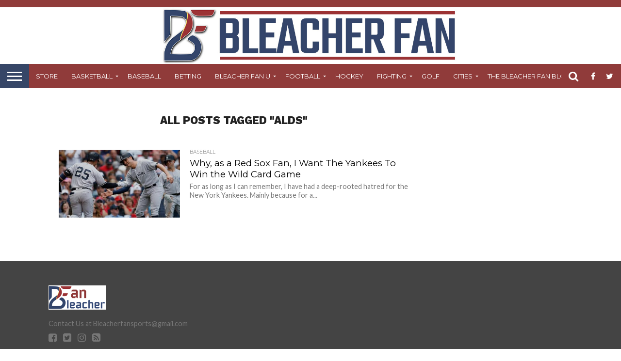

--- FILE ---
content_type: text/plain
request_url: https://www.google-analytics.com/j/collect?v=1&_v=j102&a=621757138&t=pageview&_s=1&dl=https%3A%2F%2Fbleacherfan.com%2Ftag%2Falds%2F&ul=en-us%40posix&dt=ALDS%20%E2%80%93%20Bleacher%20Fan&sr=1280x720&vp=1280x720&_u=IEBAAEABAAAAACAAI~&jid=586824864&gjid=1464223905&cid=306078653.1769713123&tid=UA-87353710-1&_gid=1606942189.1769713123&_r=1&_slc=1&z=270738340
body_size: -449
content:
2,cG-C3K0BG3NX5